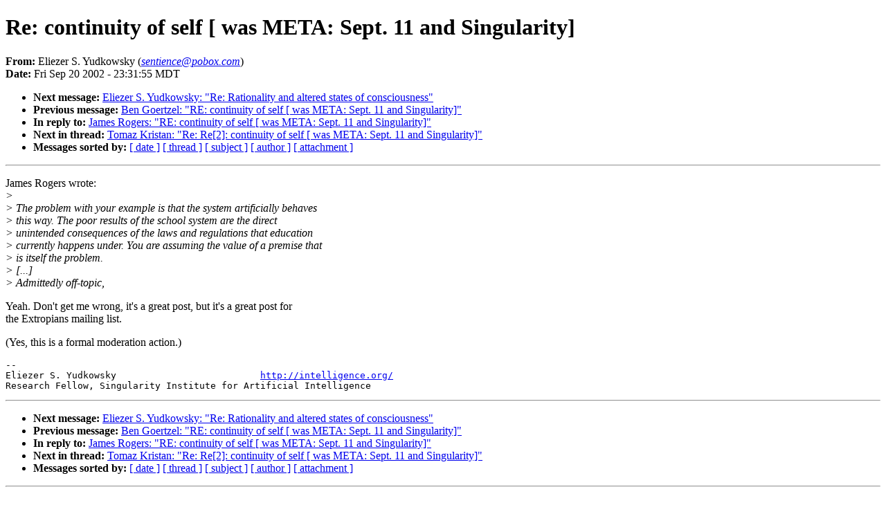

--- FILE ---
content_type: text/html
request_url: http://sl4.org/archive/0209/5325.html
body_size: 4553
content:
<!DOCTYPE HTML PUBLIC "-//W3C//DTD HTML 4.01//EN"
                      "http://www.w3.org/TR/html4/strict.dtd">
<html lang="en">
<head>
<meta http-equiv="Content-Type" content="text/html; charset=us-ascii">
<meta name="generator" content="hypermail 2.1.5, see http://www.hypermail.org/">
<title>SL4: Re: continuity of self  [ was META: Sept. 11 and Singularity]</title>
<meta name="Author" content="Eliezer S. Yudkowsky (sentience@pobox.com)">
<meta name="Subject" content="Re: continuity of self  [ was META: Sept. 11 and Singularity]">
<meta name="Date" content="2002-09-20">
<style type="text/css">
body {color: black; background: #ffffff}
h1.center {text-align: center}
div.center {text-align: center}
</style>
</head>
<body>
<h1>Re: continuity of self  [ was META: Sept. 11 and Singularity]</h1>
<!-- received="Fri Sep 20 23:53:48 2002" -->
<!-- isoreceived="20020921055348" -->
<!-- sent="Sat, 21 Sep 2002 01:31:55 -0400" -->
<!-- isosent="20020921053155" -->
<!-- name="Eliezer S. Yudkowsky" -->
<!-- email="sentience@pobox.com" -->
<!-- subject="Re: continuity of self  [ was META: Sept. 11 and Singularity]" -->
<!-- id="3D8C044B.4000106@pobox.com" -->
<!-- charset="us-ascii" -->
<!-- inreplyto="1032571419.10522.68.camel@avalon" -->
<!-- expires="-1" -->
<p>
<strong>From:</strong> Eliezer S. Yudkowsky (<a href="mailto:sentience@pobox.com?Subject=Re:%20continuity%20of%20self%20%20[%20was%20META:%20Sept.%2011%20and%20Singularity]"><em>sentience@pobox.com</em></a>)<br>
<strong>Date:</strong> Fri Sep 20 2002 - 23:31:55 MDT
</p>
<!-- next="start" -->
<ul>
<li><strong>Next message:</strong> <a href="5326.html">Eliezer S. Yudkowsky: "Re: Rationality and altered states of consciousness"</a>
<li><strong>Previous message:</strong> <a href="5324.html">Ben Goertzel: "RE: continuity of self  [ was META: Sept. 11 and Singularity]"</a>
<li><strong>In reply to:</strong> <a href="5323.html">James Rogers: "RE: continuity of self  [ was META: Sept. 11 and Singularity]"</a>
<!-- nextthread="start" -->
<li><strong>Next in thread:</strong> <a href="5462.html">Tomaz Kristan: "Re: Re[2]: continuity of self  [ was META: Sept. 11 and Singularity]"</a>
<!-- reply="end" -->
<li><strong>Messages sorted by:</strong> 
<a href="date.html#5325">[ date ]</a>
<a href="index.html#5325">[ thread ]</a>
<a href="subject.html#5325">[ subject ]</a>
<a href="author.html#5325">[ author ]</a>
<a href="attachment.html">[ attachment ]</a>
</ul>
<hr>
<!-- body="start" -->
<p>
James Rogers wrote:
<br>
<em>&gt; 
</em><br>
<em>&gt; The problem with your example is that the system artificially behaves
</em><br>
<em>&gt; this way.  The poor results of the school system are the direct
</em><br>
<em>&gt; unintended consequences of the laws and regulations that education
</em><br>
<em>&gt; currently happens under.  You are assuming the value of a premise that
</em><br>
<em>&gt; is itself the problem.
</em><br>
<em>&gt; [...]
</em><br>
<em>&gt; Admittedly off-topic,
</em><br>
<p>Yeah.  Don't get me wrong, it's a great post, but it's a great post for 
<br>
the Extropians mailing list.
<br>
<p>(Yes, this is a formal moderation action.)
<br>
<p><pre>
-- 
Eliezer S. Yudkowsky                          <a href="http://intelligence.org/">http://intelligence.org/</a>
Research Fellow, Singularity Institute for Artificial Intelligence
</pre>
<!-- body="end" -->
<hr>
<ul>
<!-- next="start" -->
<li><strong>Next message:</strong> <a href="5326.html">Eliezer S. Yudkowsky: "Re: Rationality and altered states of consciousness"</a>
<li><strong>Previous message:</strong> <a href="5324.html">Ben Goertzel: "RE: continuity of self  [ was META: Sept. 11 and Singularity]"</a>
<li><strong>In reply to:</strong> <a href="5323.html">James Rogers: "RE: continuity of self  [ was META: Sept. 11 and Singularity]"</a>
<!-- nextthread="start" -->
<li><strong>Next in thread:</strong> <a href="5462.html">Tomaz Kristan: "Re: Re[2]: continuity of self  [ was META: Sept. 11 and Singularity]"</a>
<!-- reply="end" -->
<li><strong>Messages sorted by:</strong> 
<a href="date.html#5325">[ date ]</a>
<a href="index.html#5325">[ thread ]</a>
<a href="subject.html#5325">[ subject ]</a>
<a href="author.html#5325">[ author ]</a>
<a href="attachment.html">[ attachment ]</a>
</ul>
<!-- trailer="footer" -->
<hr>
<p><small><em>
This archive was generated by <a href="http://www.hypermail.org/">hypermail 2.1.5</a> 
: Wed Jul 17 2013 - 04:00:40 MDT
</em></small></p>
</body>
</html>
